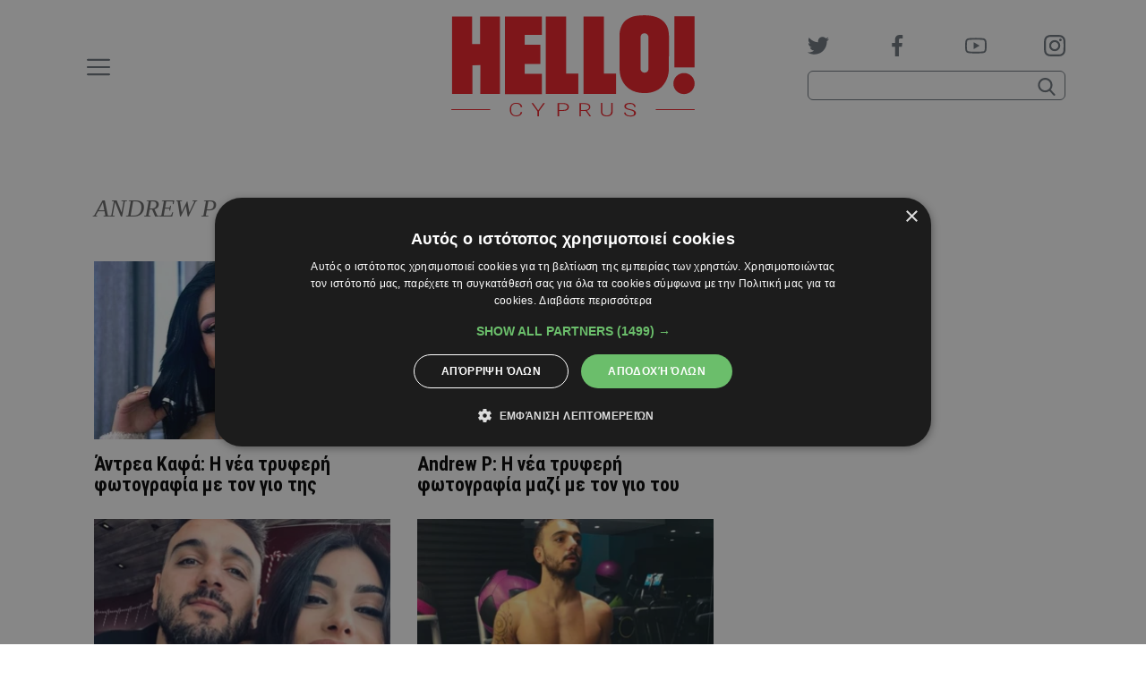

--- FILE ---
content_type: text/html; charset=utf-8
request_url: https://www.google.com/recaptcha/api2/aframe
body_size: 265
content:
<!DOCTYPE HTML><html><head><meta http-equiv="content-type" content="text/html; charset=UTF-8"></head><body><script nonce="hdHnw37Ebjk1om0P7Q3yfg">/** Anti-fraud and anti-abuse applications only. See google.com/recaptcha */ try{var clients={'sodar':'https://pagead2.googlesyndication.com/pagead/sodar?'};window.addEventListener("message",function(a){try{if(a.source===window.parent){var b=JSON.parse(a.data);var c=clients[b['id']];if(c){var d=document.createElement('img');d.src=c+b['params']+'&rc='+(localStorage.getItem("rc::a")?sessionStorage.getItem("rc::b"):"");window.document.body.appendChild(d);sessionStorage.setItem("rc::e",parseInt(sessionStorage.getItem("rc::e")||0)+1);localStorage.setItem("rc::h",'1768366238619');}}}catch(b){}});window.parent.postMessage("_grecaptcha_ready", "*");}catch(b){}</script></body></html>